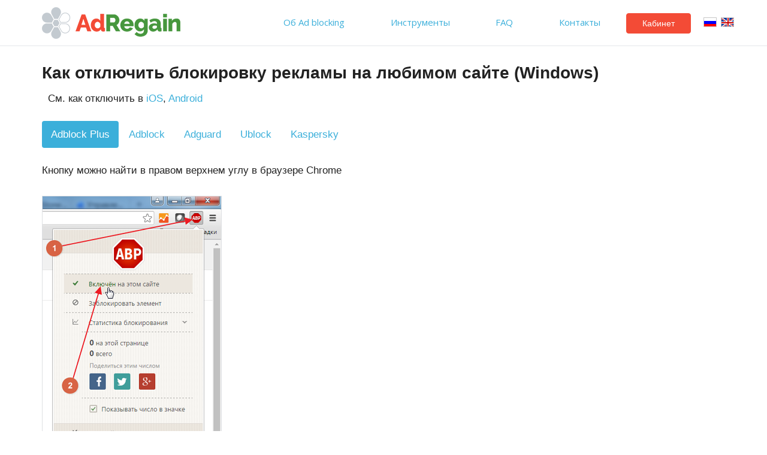

--- FILE ---
content_type: text/html; charset=UTF-8
request_url: https://adregain.ru/unblock/
body_size: 2796
content:
<!DOCTYPE html>
<html lang="ru-RU">
	<head>
		<meta charset="UTF-8">
		<meta name="viewport" content="initial-scale=1, maximum-scale=1, user-scalable=no">
		<meta name="csrf-param" content="K3C2g5zwbVeX">
<meta name="csrf-token" content="a_DlmQKz5vMEu-Pn9T4xWXLSewaMif7ql7Pozyz_J7A7mIzBasuuninVpp27fF0GGaApSLvnn4_W5bulGc4K-A==">
		<title>Как отключить блокировку рекламы на любимом сайте (Windows) - AdRegain</title>
		<link href="/css/bootstrap.min.css?v=1459166896" rel="stylesheet">
<link href="/css/bootflat.min.css?v=1459780825" rel="stylesheet">
<link href="https://fonts.googleapis.com/css?family=Open+Sans:400,300,600,800,700,400italic,600italic,700italic,800italic,300italic&amp;subset=latin,cyrillic" rel="stylesheet">
<link href="/css/main.css?v=1474901748" rel="stylesheet">
<script src="/js/jquery-1.12.2.min.js?v=1459166896"></script>
<script src="/js/bootstrap.min.js?v=1459166896"></script>
<script src="/js/bootflat/icheck.min.js?v=1459166896"></script>
<script src="/js/bootflat/jquery.fs.stepper.min.js?v=1459166896"></script>
<script src="/js/bootflat/jquery.fs.selecter.min.js?v=1461580579"></script>
<!--[if lte IE9]>
<script src="/js/html5shiv.js?v=1459166896"></script>
<![endif]-->
<!--[if lte IE9]>
<script src="/js/respond.min.js?v=1459166896"></script>
<![endif]-->
<script src="/js/common.js?v=1470386624"></script>
<script src="/js/script.js?v=1461159620"></script>		<link rel="icon" type="image/png" href="/favicon.png" />
		<link rel="apple-touch-icon" sizes="180x180" href="/apple-touch-icon.png">
		<link rel="icon" type="image/png" href="/favicon-32x32.png" sizes="32x32">
		<link rel="icon" type="image/png" href="/favicon-16x16.png" sizes="16x16">
		<link rel="manifest" href="/manifest.json">
		<link rel="mask-icon" href="/safari-pinned-tab.svg" color="#5bbad5">
		<meta name="theme-color" content="#ffffff">
					<script>
				(function (i, s, o, g, r, a, m) {
					i['GoogleAnalyticsObject'] = r;
					i[r] = i[r] || function () {
						(i[r].q = i[r].q || []).push(arguments)
					}, i[r].l = 1 * new Date();
					a = s.createElement(o),
						m = s.getElementsByTagName(o)[0];
					a.async = 1;
					a.src = g;
					m.parentNode.insertBefore(a, m)
				})(window, document, 'script', 'https://www.google-analytics.com/analytics.js', 'ga');

				ga('create', 'UA-76357830-1', 'auto');
				ga('send', 'pageview');

				function ggl(category, act, descr) {
					ga('send', 'event', category, act, descr);
				}
			</script>
				<!-- Facebook Pixel Code -->
		<script>
			!function (f, b, e, v, n, t, s) {
				if (f.fbq)
					return;
				n = f.fbq = function () {
					n.callMethod ?
						n.callMethod.apply(n, arguments) : n.queue.push(arguments)
				};
				if (!f._fbq)
					f._fbq = n;
				n.push = n;
				n.loaded = !0;
				n.version = '2.0';
				n.queue = [];
				t = b.createElement(e);
				t.async = !0;
				t.src = v;
				s = b.getElementsByTagName(e)[0];
				s.parentNode.insertBefore(t, s)
			}(window,
				document, 'script', 'https://connect.facebook.net/en_US/fbevents.js');

			fbq('init', '602111019956467');
			fbq('track', "PageView");</script>
	<noscript><img height="1" width="1" style="display:none"
				   src="https://www.facebook.com/tr?id=602111019956467&ev=PageView&noscript=1"
				   /></noscript>
	<!-- End Facebook Pixel Code -->
	<!-- VK retarg -->
	<script type="text/javascript">(window.Image ? (new Image()) : document.createElement('img')).src = location.protocol + '//vk.com/rtrg?r=d5jgYH8tIyEOxVqx47sIfRo9lOfCNaOqaGX4YOlR41NI7s/y46edjjwUuXAlW0NwRi99u*3kl5VBW/glpEsJsPv5cZLRj*brvpozKBvI7W2tXbQuKbuLQ6lddv40kcufqyFCztoc6b9bosr7vbpR3dKbOquT5KpjhLx3BM1xyNw-';</script>
</head>
<body>
		<div id="wrap">
		<header id="header">
			<div class="container">
				<div class="row">
					<div class="col-xs-7 col-sm-4 cold-md-4">
						<a class="logo" href="/"><img src="/images/logo.png" alt="AdRegain"></a>
					</div>
					<div class="col-xs-3 col-sm-5 col-md-6">
						<div id="main-menu-wrap">
							<ul class="main-menu line-items-fluid">
								<li><a  href="/tips/aboutadblock/">Об Ad blocking</a></li>
								<li><a  href="/tools/">Инструменты</a></li>
								<li><a  href="/faq/">FAQ</a></li>
								<li><a  href="/contacts/">Контакты</a></li>
								<li class="visible-xs"><a href="/my/stat/">Кабинет</a></li>
							</ul>
						</div>
						<div id="toggle-main-menu">
							<span></span>
							<span></span>
							<span></span>
						</div>
					</div>
					<div class="account col-xs-2 col-sm-3 col-md-2">
						<a href="/my/stat/" class="btn btn-danger btn-block">Кабинет</a>
						<div class="lang-switcher">
							<a title="Русская версия" href="https://adregain.ru:443/unblock/" class="ru"></a>
							<a title="English version" href="https://adregain.com:443/unblock/" class="en"></a>
						</div>
					</div>
				</div>
			</div>
		</header>
		<div id="content">
			<script type="text/javascript">
    $(function()
    {
        $('.unblock_switcher').on('click', 'li a', function () {
            $('.unblock_switcher > li > a').removeClass('active btn-primary');
            $('.unblock_switcher > li > a').each(function() {
                id = $(this).attr('name');
                $('#'+id).css('display', 'none');
            });
            $(this).addClass('active btn-primary');
            id = $(this).attr('name');
            $('#'+id).css('display', 'block');
        });
    });
</script>
<div class="container">
        <h3>Как отключить блокировку рекламы на любимом сайте (Windows)</h3>
    <div class="unblock_systems">
        <span style="padding-left:10px">См. как отключить в </span><a href="/unblock/ios/">iOS</a>, <a  href="/unblock/android/">Android</a>
    </div><br>
    <div class="container">
        <div class="row">
            <ul class="nav nav-pills unblock_switcher">
                <li><a name="adblk_" class="active btn-primary">Adblock Plus</a></li>
                <li><a name="adblk" >Adblock</a></li>
                <li><a name="adgrd">Adguard</a></li>
                <li><a name="ublk">Ublock</a></li>
                                    <li><a name="kis">Kaspersky</a></li>
                            </ul>
        </div>
    </div>
    <br>
    <div id="adblk_" style="display:block" class="unblock_img">
        <p>Кнопку можно найти в правом верхнем углу в браузере Chrome</p>
        <div class="row">
            <span class="col-xs-12 col-sm-6 col-md-4"><img  src="/images/unblock/ru/abp_chrome.png"></span>  
        </div><br>
        <p>И Firefox</p>
        <div class="row">
            <span class="col-xs-12 col-sm-6 col-md-8"><img   src="/images/unblock/ru/abp_ff.png"></span> 
        </div>
    </div>
    <div id="adblk" style="display:none" class="unblock_img">
        <p>Кнопка располагается в правом верхнем углу браузера</p>
        <div class="row">
            <span class="col-sm-12 col-md-12 col-lg-12"><img src="/images/unblock/ru/adblock_chrome.png"></span> 
        </div>
    </div>
    <div id="adgrd" style="display:none" class="unblock_img">
        <p>Кнопка располагается в правом верхнем углу браузера</p>
        <div class="row">
            <span class="col-sm-12 col-md-12 col-lg-12"><img src="/images/unblock/ru/adguard_ff_chrome.png"></span> 
        </div>
    </div>
    <div id="ublk" style="display:none" class="unblock_img">
        <p>Кнопка располагается в правом верхнем углу браузера</p>
        <div class="row">
            <span class="col-sm-12 col-md-12 col-lg-12"><img src="/images/unblock/ru/ublock_ff_chrome.png"></span> 
        </div>
    </div>
            <div  id="kis" style="display:none" class="unblock_img">
            <p>В Kaspersky Internet Security 2015:</p>
            <div class="row">
                <span class="col-xs-12 col-sm-6 col-md-6"><img src="/images/unblock/ru/kis_2015_1.png"></span> 
                <span class="col-xs-12 col-sm-6 col-md-6"><img src="/images/unblock/ru/kis_2015_2.png"></span> 
            </div><br>
            <p>В Kaspersky Internet Security 2013:</p>
            <div class="row">
                <span class="col-sm-12 col-md-12 col-lg-12"><img src="/images/unblock/ru/kis_2013.png"></span> 
            </div>
        </div>
    </div>
<br>		</div>
		<div id="footer-clear"></div>
	</div>
	<footer id="footer">
		<div class="container">
			<div class="copyright">(C) AdRegain Team, 2026</div>
		</div>
	</footer>
	<div id="loader">
		<div id="loader_inner"></div>
		<div id="floatingCirclesG">
			<div class="f_circleG" id="frotateG_01"></div>
			<div class="f_circleG" id="frotateG_02"></div>
			<div class="f_circleG" id="frotateG_03"></div>
			<div class="f_circleG" id="frotateG_04"></div>
			<div class="f_circleG" id="frotateG_05"></div>
			<div class="f_circleG" id="frotateG_06"></div>
			<div class="f_circleG" id="frotateG_07"></div>
			<div class="f_circleG" id="frotateG_08"></div>
		</div>
		<span class="loader_text">Загрузка</span>
	</div>
	</body>
</html>


--- FILE ---
content_type: text/css
request_url: https://adregain.ru/css/main.css?v=1474901748
body_size: 3707
content:
/*$sprite-layout:smart;
@import "sprite/*.png";
*/
html { height: 100%; }

body { height: 100%; color: #222; font: 17px/25px 'Arial'; }
body.i-mobile * { cursor: pointer; }

#wrap { margin: 0 auto; min-height: 100%; position: relative; width: 100%; overflow: hidden; }

#wrap { clear: both; min-height: 100%; height: auto !important; height: 100%; margin-bottom: -47px; }

#wrap #footer-clear { min-height: 47px; }

#footer { clear: both; position: relative; min-height: 47px; width: 100%; }

.clear { clear: both; display: table; width: 100%; overflow: hidden; }

.clear-fix:before, .clear-fix:after { content: " "; display: table; }
.clear-fix:after { clear: both; }

.fr { float: right; }

.fl { float: left; }

.hide { display: none; }

.c1 { color: #ffd450; }
.c1 a { color: #ffd450; border-bottom: 1px solid rgba(255, 212, 80, 0.35); }
.c1 a:hover { border-bottom-color: #ffd450; }

.gray { color: rgba(34, 34, 34, 0.45); }

.line-items-fluid { text-align: justify; }
#header.fixed .main-menu.line-items-fluid { line-height: 70%; }

.line-items-fluid > * { display: inline-block; vertical-align: top; *vertical-align: auto; *zoom: 1; *display: inline; text-align: left; line-height: normal; }
.line-items-fluid:after { content: ''; display: inline-block; vertical-align: top; *vertical-align: auto; *zoom: 1; *display: inline; width: 100%; }

.line-items > * { display: inline-block; vertical-align: top; *vertical-align: auto; *zoom: 1; *display: inline; }

.row.line-items > * { float: none; }

img { max-width: 100%; }

.sec { padding: 30px 0; }

#wrap { padding-top: 77px; }

#header { border-bottom: 1px solid rgba(195, 202, 208, 0.45); padding: 12px 0 0; background: #fff; position: fixed; top: 0; left: 0; width: 100%; z-index: 999; height: 77px; }
#header .row > * { position: static; }
#header .logo { display: block; }
#header .logo img { display: block; max-width: 100%; height: auto !important; }
#header .main-menu { font-size: 15px; font-family: 'Open Sans', sans-serif; padding: 0; margin: 0; list-style: none; padding: 0 13px; margin-top: 15px; }
#header .main-menu a { color: #3bafda; border-bottom: 1px solid transparent; }
#header .main-menu a:hover { color: #f34b36; }
#header .main-menu a.active { font-weight: bold; border-bottom-color: #3bafda; }
#header .btn { margin-top: 10px; }
#header.fixed { height: auto; -webkit-box-shadow: 0 4px 4px 0 rgba(195, 202, 208, 0.7); box-shadow: 0 4px 4px 0 rgba(195, 202, 208, 0.7); padding: 9px 0 8px; }
#header.fixed .logo { max-width: 170px; }
#header.fixed .main-menu { margin: 8px 0 0; }
#header.fixed #toggle-main-menu { margin-top: 3px; }
#header.fixed .btn { margin-top: 9px; font-size: 13px; line-height: 15px; padding: 2px 10px 3px; width: auto; }

.s-main-desc { background: url(../images/bg-main.jpg) no-repeat 50% 0; -moz-background-size: cover; -o-background-size: cover; -webkit-background-size: cover; background-size: cover; color: #fff; text-align: center; padding: 85px 0 77px; }
.s-main-desc .txt-1 { font: bold 39px/43px 'Open Sans', sans-serif; margin: 0 auto 10px; max-width: 740px; }
.s-main-desc .txt-2 { font: 15px/23px 'Arial'; opacity: 0.75; filter: alpha(opacity=75); max-width: 640px; margin: 0 auto 34px; }
.s-main-desc .b-brd { border: 2px dashed #f6bb42; font: 19px/27px 'Arial'; padding: 28px 6% 30px; max-width: 920px; margin: 0 auto; }
.s-main-desc .arr-sep { width: 31px; height: 31px; background: url(../images/arr-circle-b.png) no-repeat 0 0; margin: 0 auto 37px; }

.s-ttl-wrap { margin: 30px 0 20px; }
.s-ttl-wrap:first-child { margin-top: 0; }
.s-ttl-wrap .num { font: bold 12px/14px 'Open Sans', sans-serif; opacity: 0.35; filter: alpha(opacity=35); }
.s-ttl-wrap h3 { font: bold 29px/35px 'Open Sans', sans-serif; margin: 0; }
.s-ttl-wrap.with-icon { position: relative; padding: 4px 0 15px 82px; }
.s-ttl-wrap.with-icon .icon { position: absolute; left: 0; top: 0; }

.icon-free { display: inline-block; width: 48px; height: 17px; background: url(../images/free-icon.png) no-repeat 0 0; }

.b-form { background: #eaecee; padding: 26px 40px 35px; }
.b-form .b-ttl { font: bold 17px/21px 'Open Sans', sans-serif; margin-bottom: 22px; }
.b-form .b-ttl .icon-free { vertical-align: middle; }
.b-form .form-group { margin-bottom: 8px; }
.b-form .checkbox { padding-left: 30px; position: relative; margin-top: 17px; }
.b-form .checkbox .icheckbox_flat { position: absolute; left: 0; top: 3px; }
.b-form .checkbox label { font: 13px/15px 'Arial'; padding: 0; top: 0; }
.b-form .btn-block { margin-top: 15px; }
.b-form .description { font: 13px/15px 'Arial'; margin-top: 18px; }

#footer { border-top: 1px solid #e4e7ea; padding: 11px 0 14px; }
#footer .copyright { font: 15px/21px 'Arial'; }

.btn-danger, .btn-danger .open .dropdown-toggle.btn, .btn-danger.active, .btn-danger.disabled, .btn-danger:active, .btn-danger[disabled] { background-color: #f34b36; border-color: #f34b36; }

.btn-warning, .btn-warning.active, .btn-warning.disabled, .btn-warning:active, .btn-warning[disabled] { background-color: #ffbf27; border-color: #ffbf27; }

.btn-success, .btn-success.active, .btn-success.disabled, .btn-success:active, .btn-success[disabled] { background-color: #47973e; border-color: #47973e; }

.btn-warning { color: #222; }

#toggle-main-menu { height: 34px; background: #47973e; width: 40px; margin-top: 10px; margin-left: auto; border-radius: 4px; padding-top: 9px; cursor: pointer; }
#toggle-main-menu span { display: block; background: #fff; width: 24px; height: 2px; margin: 4px auto 0; }
#toggle-main-menu span:first-child { margin-top: 0; }

.list-tools { text-align: center; }
.list-tools .item { max-width: 280px; margin: 0 auto 36px; }
.list-tools .ttl-wrap { display: block; color: #222; font: bold 21px/30px 'Open Sans', sans-serif; }
.list-tools .ttl-wrap:hover .ttl { border-bottom-color: #222; }
.list-tools .img { display: block; margin: 0 auto 13px; }
.list-tools .ttl { border-bottom: 1px solid rgba(24, 22, 23, 0.15); -webkit-transition: border-color 0.2s; -o-transition: border-color 0.2s; transition: border-color 0.2s; }
.list-tools .desc { font: 17px/25px 'Arial'; margin-top: 16px; }

.table-statistic { width: 100%; max-width: 100%; margin-bottom: 20px; color: #58626a; }
.table-statistic th, .table-statistic td { text-align: center; }
.table-statistic .bg-devices { background: url(../images/bg-devices.png) no-repeat 100% 100%; }
.table-statistic .bg-pc { background: url(../images/bg-pc.png) no-repeat 100% 100%; }
.table-statistic .bg-mobile { background: url(../images/bg-mobile.png) no-repeat 100% 100%; }
.table-statistic .td-highlighted { background: #fffada; color: #f34b36; }
.table-statistic thead { background: #f4e687; font: 15px 'Arial', sans-serif; color: #58626a; }
.table-statistic thead td, .table-statistic thead th { border: 0; padding: 13px 16px 14px; border-left: 1px solid #dbc48b; border-right: 1px solid #dbc48b; }
.table-statistic thead td:first-child, .table-statistic thead th:first-child { border-left-color: #f4e687; }
.table-statistic thead td:last-child, .table-statistic thead th:last-child { border-right-color: #f4e687; }
.table-statistic tbody { font: 19px 'Arial', sans-serif; }
.table-statistic tbody td, .table-statistic tbody th { border: 1px solid #d2dae0; padding: 9px 16px 11px; }
.table-statistic tbody td { vertical-align: middle; }
.table-statistic tbody th { font: 15px 'Arial', sans-serif; text-align: left; }
.table-statistic tbody th.rb_title { padding-left: 30px }

@media (max-width: 480px) {
	.table-statistic thead th, .table-statistic tbody th { font-size: 13px }
	.table-statistic thead td, .table-statistic thead th, .table-statistic tbody td, .table-statistic tbody th { padding: 13px 3px 14px }
	.table-statistic tbody th.rb_title { padding-left: 10px }

	.sites-table {font-size: 12px;}
	.sites-table > tbody > tr >  td, .sites-table > thead > tr >  td, .sites-table > thead > tr >  th {padding: 3px; word-break: break-all}
}

@media (min-width: 992px) { #toggle-main-menu { display: none; } }
@media (max-width: 991px) {
    #toggle-main-menu { display: block; }
	#main-menu-wrap { display: none; position: absolute; top: 100%; background: #fff; left: 0; width: 100%; border-top: 1px solid rgba(195, 202, 208, 0.45); border-bottom: 1px solid rgba(195, 202, 208, 0.45); padding: 5px 0; -webkit-box-shadow: 0 4px 4px 0 rgba(195, 202, 208, 0.7); box-shadow: 0 4px 4px 0 rgba(195, 202, 208, 0.7); }
	#main-menu-wrap .main-menu { text-align: left; padding: 0; margin: 0; }
	#main-menu-wrap li { display: block; }
	#main-menu-wrap a { display: block; padding: 10px 15px; border: 0 !important; }
	#main-menu-wrap.active { display: block; }
}
@media (max-width: 539px) { .list-tools .col-xs-6 { width: 100%; } }
@media (max-width: 479px) { .b-form { padding-left: 20px; padding-right: 20px; } }

/* Added styles */

h1 { font-size: 32px; }
h2 { font-size: 28px; }
.contacts-form, .add-site-form, .profile-form, .login-form, .reg-form { background-color: #EFEFEF; padding: 15px 20px; border-radius: 5px; -webkit-border-radius: 5px; -moz-border-radius: 5px; }
.profile-form div.checkbox { margin-bottom: 20px; }
.add-site-form label.nofity { display: inline; }
div.stats-sites-selector-div { width: 400px; float: left; margin-right: 30px; }
a.stats-sites-add-site { display: inline-block; margin-top: 6px; }
ul.stats-sites-period a { border-bottom: 1px dotted #3bafda; }
ul.stats-sites-period a:hover { border-bottom: 1px dotted #f34b36; }
ul.stats-sites-period li.active a { border-bottom: 1px solid #3bafda; font-weight: bold; }
.b-brd span.scroll { cursor: pointer; }
.b-brd span.scroll:hover { cursor: pointer; border-bottom: 1px dotted white; }
.user-top-menu > li > a { padding: 3px; }
.user-top-menu li.active.stats a { background-color: #E4D35F; }
.user-top-menu li.active.sites a { background-color: #3bafda; }
.user-top-menu li.active.profile a { background-color: #47973E; }
.contacts-form #recaptcha-contacts > div { display: inline-block; }
.contacts-form textarea { height: 100px; }
.list-tools a.ttl-wrap.disable, .list-tools a.ttl-wrap.disable img, .list-tools a.ttl-wrap.disable span { cursor: default; }
.list-tools a.ttl-wrap.disable span { border-bottom: transparent; }
.reg-form label.notify { display: inline; }
div.container.acticle { text-align: justify; }
div.container.acticle blockquote { font-size: inherit; margin: 15px 0; }
div.container.acticle .plus { color: green; }
div.container.acticle .minus { color: red; }
div.container.acticle .real { color: #414CDA; }
div.container.acticle a { border-bottom: 1px dotted #41AFDA; }
div.container.acticle a:hover { border-bottom: 1px dotted red; }
img.img-padding-border { border: 1px solid #C4C9CF; padding: 20px; margin-bottom: 5px;}
p.img-desc { font-style: italic; font-size: 80%; color: #626365;}

.row.index-tools { margin-top: 25px; }

#loader {
	position:fixed;
	left:0px;
	top: 0px;
	display:none;
	z-index:9900;
	width:125px;
	height:125px;
	color:#333;
}
#loader_inner {
	display:none;
	position:absolute;
	left:0;
	top:0;
	width:100%;
	height:100%;
	background:#eaeaea;
	border:1px solid #ccc;
	border-radius: 5px;
	opacity:0.9;
	z-index:-1;
}
.loader_text {font-size: 16px; font-style: italic; vertical-align: middle; display: inline-block; font-weight: bold;display:none;}
#floatingCirclesG{
	display:inline-block;
	vertical-align:middle;
	position:relative;
	width:125px;
	height:125px;
	margin:auto;
	transform:scale(0.6);
	-o-transform:scale(0.6);
	-ms-transform:scale(0.6);
	-webkit-transform:scale(0.6);
	-moz-transform:scale(0.6);
}

.f_circleG{
	position:absolute;
	background-color:rgb(255,255,255);
	height:22px;
	width:22px;
	border-radius:12px;
	-o-border-radius:12px;
	-ms-border-radius:12px;
	-webkit-border-radius:12px;
	-moz-border-radius:12px;
	animation-name:f_fadeG;
	-o-animation-name:f_fadeG;
	-ms-animation-name:f_fadeG;
	-webkit-animation-name:f_fadeG;
	-moz-animation-name:f_fadeG;
	animation-duration:1.2s;
	-o-animation-duration:1.2s;
	-ms-animation-duration:1.2s;
	-webkit-animation-duration:1.2s;
	-moz-animation-duration:1.2s;
	animation-iteration-count:infinite;
	-o-animation-iteration-count:infinite;
	-ms-animation-iteration-count:infinite;
	-webkit-animation-iteration-count:infinite;
	-moz-animation-iteration-count:infinite;
	animation-direction:normal;
	-o-animation-direction:normal;
	-ms-animation-direction:normal;
	-webkit-animation-direction:normal;
	-moz-animation-direction:normal;
}

#frotateG_01{
	left:0;
	top:51px;
	animation-delay:0.45s;
	-o-animation-delay:0.45s;
	-ms-animation-delay:0.45s;
	-webkit-animation-delay:0.45s;
	-moz-animation-delay:0.45s;
}

#frotateG_02{
	left:15px;
	top:15px;
	animation-delay:0.6s;
	-o-animation-delay:0.6s;
	-ms-animation-delay:0.6s;
	-webkit-animation-delay:0.6s;
	-moz-animation-delay:0.6s;
}

#frotateG_03{
	left:51px;
	top:0;
	animation-delay:0.75s;
	-o-animation-delay:0.75s;
	-ms-animation-delay:0.75s;
	-webkit-animation-delay:0.75s;
	-moz-animation-delay:0.75s;
}

#frotateG_04{
	right:15px;
	top:15px;
	animation-delay:0.9s;
	-o-animation-delay:0.9s;
	-ms-animation-delay:0.9s;
	-webkit-animation-delay:0.9s;
	-moz-animation-delay:0.9s;
}

#frotateG_05{
	right:0;
	top:51px;
	animation-delay:1.05s;
	-o-animation-delay:1.05s;
	-ms-animation-delay:1.05s;
	-webkit-animation-delay:1.05s;
	-moz-animation-delay:1.05s;
}

#frotateG_06{
	right:15px;
	bottom:15px;
	animation-delay:1.2s;
	-o-animation-delay:1.2s;
	-ms-animation-delay:1.2s;
	-webkit-animation-delay:1.2s;
	-moz-animation-delay:1.2s;
}

#frotateG_07{
	left:51px;
	bottom:0;
	animation-delay:1.35s;
	-o-animation-delay:1.35s;
	-ms-animation-delay:1.35s;
	-webkit-animation-delay:1.35s;
	-moz-animation-delay:1.35s;
}

#frotateG_08{
	left:15px;
	bottom:15px;
	animation-delay:1.5s;
	-o-animation-delay:1.5s;
	-ms-animation-delay:1.5s;
	-webkit-animation-delay:1.5s;
	-moz-animation-delay:1.5s;
}



@keyframes f_fadeG{
	0%{
		background-color:rgb(0,0,0);
	}

	100%{
		background-color:rgb(255,255,255);
	}
}

@-o-keyframes f_fadeG{
	0%{
		background-color:rgb(0,0,0);
	}

	100%{
		background-color:rgb(255,255,255);
	}
}

@-ms-keyframes f_fadeG{
	0%{
		background-color:rgb(0,0,0);
	}

	100%{
		background-color:rgb(255,255,255);
	}
}

@-webkit-keyframes f_fadeG{
	0%{
		background-color:rgb(0,0,0);
	}

	100%{
		background-color:rgb(255,255,255);
	}
}

@-moz-keyframes f_fadeG{
	0%{
		background-color:rgb(0,0,0);
	}

	100%{
		background-color:rgb(255,255,255);
	}
}
#no_result {display: none;}
#totalStatsViews {font-style: italic}
#rb_total, #rb_desktop, #rb_mobile {font-size: 0.8em;font-style:italic}

.unblock_switcher > li {cursor:pointer;}
.unblock_img > div.row {margin-top: 15px;}
.unblock_img > div.row > span{margin-top: 15px;}
.unblock_img > div.row > span > img {border: 1px solid #DEE0E3;}
#messageCode {cursor: text !important}

/* Button Account & language switcher */
#header .account { padding-right: 0; }
#header .account > a { width: 60% !important; display: inline-block; }
#header div.lang-switcher { display: inline-block; width: 40%; float: right; text-align: right; margin-top: 15px; }
#header div.lang-switcher a { display: inline-block; width: 22px; height: 16px; border: 1px solid #C7C7C7; margin-left: 2px; }
#header div.lang-switcher a.ru { background: url(../images/flags/ru.png) no-repeat; }
#header div.lang-switcher a.en { background: url(../images/flags/uk.png) no-repeat; }
#header.fixed div.lang-switcher { margin-top: 9px; }
@media (max-width: 768px) {
	#header .account { padding-left: 0; }
	#header .account > a { display: none; }
	#header div.lang-switcher { float: none; width: 100% !important;}
}
@media (max-width: 350px) {
	#header div.lang-switcher { display: none; }
}

/* Links  on the contacts page */
.contact-links a.fb { background-image: url(../images/facebook-circle-icon.png); }
.contact-links a.tlg { background-image: url(../images/telegram-circle-icon.png); }
.contact-links a.em { background-image: url(../images/email-circle-icon.png); }
.contact-links a.fb, .contact-links a.tlg, .contact-links a.em { background-repeat: no-repeat; display: inline-block; }
.contact-links a.fb, .contact-links a.tlg, .contact-links a.em { height: 40px; padding: 6px 0 0 50px; }
@media (max-width: 1199px) {
	.contact-links { margin-top: 40px; }
	.contact-links a.fb, .contact-links a.tlg, .contact-links a.em { height: 40px; padding: 6px 0 0 50px; margin-right: 40px; margin-bottom: 20px; }
}
@media (min-width: 1200px) {
	.contact-links a.fb, .contact-links a.tlg, .contact-links a.em { margin-left: 30px; margin-bottom: 30px; }
}

--- FILE ---
content_type: application/javascript
request_url: https://adregain.ru/js/common.js?v=1470386624
body_size: 730
content:
/*
 * метод показывает крутилку, следует юзать в аякс запросах в функции beforeSend
 */

function showLoader() {
	var $loader = $('#loader'),
		topPx = $(window).height() / 2 - $loader.height() / 2,
		leftPx = $(window).width() / 2 - $loader.width() / 2;
	$loader.css({'top': topPx, 'left': leftPx}).show();
}

/*
 * метод убирает крутилку, следует юзать в аякс запросах в функции always
 */
function hideLoader() {
	$('#loader').hide();
}

/*
 * метод выводит Алерт у указанное место с бутстрап стилями
 * @param jQuery $parentObj - jQuery селектор, в который будет вставлен алерт
 * @param String alertClass - css класс алерта (alert-warning/alert-info/alert-success/alert-danger)
 * @param String alertText - html текста алерта
 */
function showSimpleAlert($parentObj, alertClass, alertText) {
	$('.alert').remove();
	var $alert = $('<div class="alert ' + alertClass + ' alert-dismissable"><button aria-hidden="true" data-dismiss="alert" class="close" type="button">×</button>' + alertText + '</div>');
	$parentObj.prepend($alert);
	scroolToPoint($alert.offset().top - 70);
}

/*
 * Метод прокручивает страницу до указаной точки по вертикали
 * @param int topValue - оффсет от начала документа в пикселях
 */
function scroolToPoint(topValue) {
	var body = $("html, body");
	body.stop().animate({scrollTop: topValue}, '500', 'swing');
}

function myRound(num, pre) {
	var afterDecimal = Math.pow(10, pre);
	return Math.round(num * afterDecimal) / afterDecimal;
}

--- FILE ---
content_type: application/javascript
request_url: https://adregain.ru/js/bootflat/jquery.fs.selecter.min.js?v=1461580579
body_size: 2839
content:
/* 
 * Selecter v3.1.2 - 2014-05-30 
 * A jQuery plugin for replacing default select elements. Part of the Formstone Library. 
 * http://formstone.it/selecter/ 
 * 
 * Copyright 2014 Ben Plum; MIT Licensed 
 */ 
!function(e,t){"use strict";function s(t){t=e.extend({},w,t||{}),null===S&&(S=e("body"));for(var s=e(this),r=0,a=s.length;a>r;r++)l(s.eq(r),t);return s}function l(t,s){if(!t.hasClass("selecter-element")){s=e.extend({},s,t.data("selecter-options")),s.multiple=t.prop("multiple"),s.disabled=t.is(":disabled"),s.external&&(s.links=!0);var l=t.find("[selected]").not(":disabled"),o=t.find("option").index(l);s.multiple||""===s.label?s.label="":(t.prepend('<option value="" class="selecter-placeholder" selected>'+s.label+"</option>"),o>-1&&o++);var i=t.find("option, optgroup"),c=i.filter("option");l.length||(l=c.eq(0));var d=o>-1?o:0,h=""!==s.label?s.label:l.text(),b="div";s.tabIndex=t[0].tabIndex,t[0].tabIndex=-1;var g="",x="";x+="<"+b+' class="selecter '+s.customClass,W?x+=" mobile":s.cover&&(x+=" cover"),x+=s.multiple?" multiple":" closed",s.disabled&&(x+=" disabled"),x+='" tabindex="'+s.tabIndex+'">',x+="</"+b+">",s.multiple||(g+='<span class="selecter-selected">',g+=e("<span></span>").text(C(h,s.trim)).html(),g+="</span>"),g+='<div class="selecter-options">',g+="</div>",t.addClass("selecter-element").wrap(x).after(g);var y=t.parent(".selecter"),q=e.extend({$select:t,$allOptions:i,$options:c,$selecter:y,$selected:y.find(".selecter-selected"),$itemsWrapper:y.find(".selecter-options"),index:-1,guid:k++},s);r(q),q.multiple||m(d,q),void 0!==e.fn.scroller&&q.$itemsWrapper.scroller(),q.$selecter.on("touchstart.selecter",".selecter-selected",q,a).on("click.selecter",".selecter-selected",q,n).on("click.selecter",".selecter-item",q,u).on("close.selecter",q,p).data("selecter",q),q.$select.on("change.selecter",q,f),W||(q.$selecter.on("focusin.selecter",q,$).on("blur.selecter",q,v),q.$select.on("focusin.selecter",q,function(e){e.data.$selecter.trigger("focus")}))}}function r(t){for(var s="",l=t.links?"a":"span",r=0,a=0,o=t.$allOptions.length;o>a;a++){var i=t.$allOptions.eq(a);if("OPTGROUP"===i[0].tagName)s+='<span class="selecter-group',i.is(":disabled")&&(s+=" disabled"),s+='">'+i.attr("label")+"</span>";else{var n=i.val();i.attr("value")||i.attr("value",n),s+="<"+l+' class="selecter-item',i.hasClass("selecter-placeholder")&&(s+=" placeholder"),i.is(":selected")&&(s+=" selected"),i.is(":disabled")&&(s+=" disabled"),s+='" ',s+=t.links?'href="'+n+'"':'data-value="'+n+'"',s+=">"+e("<span></span>").text(C(i.text(),t.trim)).html()+"</"+l+">",r++}}t.$itemsWrapper.html(s),t.$items=t.$selecter.find(".selecter-item")}function a(e){e.stopPropagation();var t=e.data;t.touchStartEvent=e.originalEvent,t.touchStartX=t.touchStartEvent.touches[0].clientX,t.touchStartY=t.touchStartEvent.touches[0].clientY,t.$selecter.on("touchmove.selecter",".selecter-selected",t,o).on("touchend.selecter",".selecter-selected",t,i)}function o(e){var t=e.data,s=e.originalEvent;(Math.abs(s.touches[0].clientX-t.touchStartX)>10||Math.abs(s.touches[0].clientY-t.touchStartY)>10)&&t.$selecter.off("touchmove.selecter touchend.selecter")}function i(e){var t=e.data;t.touchStartEvent.preventDefault(),t.$selecter.off("touchmove.selecter touchend.selecter"),n(e)}function n(t){t.preventDefault(),t.stopPropagation();var s=t.data;s.$select.is(":disabled")||(e(".selecter").not(s.$selecter).trigger("close.selecter",[s]),s.$selecter.hasClass("closed")?c(t):s.$selecter.hasClass("open")&&p(t))}function c(e){e.preventDefault(),e.stopPropagation();var t=e.data;if(!t.$selecter.hasClass("open")){var s=t.$selecter.offset(),l=S.outerHeight(),r=t.$itemsWrapper.outerHeight(!0);t.index>=0?t.$items.eq(t.index).position():{left:0,top:0};s.top+r>l&&t.$selecter.addClass("bottom"),t.$itemsWrapper.show(),t.$selecter.removeClass("closed").addClass("open"),S.on("click.selecter-"+t.guid,":not(.selecter-options)",t,d),b(t)}}function d(t){t.preventDefault(),t.stopPropagation(),0===e(t.currentTarget).parents(".selecter").length&&p(t)}function p(e){e.preventDefault(),e.stopPropagation();var t=e.data;t.$selecter.hasClass("open")&&(t.$itemsWrapper.hide(),t.$selecter.removeClass("open bottom").addClass("closed"),S.off(".selecter-"+t.guid))}function u(t){t.preventDefault(),t.stopPropagation();var s=e(this),l=t.data;if(!l.$select.is(":disabled")){if(l.$itemsWrapper.is(":visible")){var r=l.$items.index(s);r!==l.index&&(m(r,l),g(l))}l.multiple||p(t)}}function f(t,s){var l=e(this),r=t.data;if(!s&&!r.multiple){var a=r.$options.index(r.$options.filter("[value='"+y(l.val())+"']"));m(a,r),g(r)}}function $(t){t.preventDefault(),t.stopPropagation();var s=t.data;s.$select.is(":disabled")||s.multiple||(s.$selecter.addClass("focus").on("keydown.selecter-"+s.guid,s,h),e(".selecter").not(s.$selecter).trigger("close.selecter",[s]))}function v(t,s,l){t.preventDefault(),t.stopPropagation();var r=t.data;r.$selecter.removeClass("focus").off("keydown.selecter-"+r.guid),e(".selecter").not(r.$selecter).trigger("close.selecter",[r])}function h(t){var s=t.data;if(13===t.keyCode)s.$selecter.hasClass("open")&&(p(t),m(s.index,s)),g(s);else if(!(9===t.keyCode||t.metaKey||t.altKey||t.ctrlKey||t.shiftKey)){t.preventDefault(),t.stopPropagation();var l=s.$items.length-1,r=s.index<0?0:s.index;if(e.inArray(t.keyCode,P?[38,40,37,39]:[38,40])>-1)r+=38===t.keyCode||P&&37===t.keyCode?-1:1,0>r&&(r=0),r>l&&(r=l);else{var a,o,i=String.fromCharCode(t.keyCode).toUpperCase();for(o=s.index+1;l>=o;o++)if(a=s.$options.eq(o).text().charAt(0).toUpperCase(),a===i){r=o;break}if(0>r||r===s.index)for(o=0;l>=o;o++)if(a=s.$options.eq(o).text().charAt(0).toUpperCase(),a===i){r=o;break}}r>=0&&(m(r,s),b(s))}}function m(e,t){var s=t.$items.eq(e),l=s.hasClass("selected"),r=s.hasClass("disabled");if(!r)if(t.multiple)l?(t.$options.eq(e).prop("selected",null),s.removeClass("selected")):(t.$options.eq(e).prop("selected",!0),s.addClass("selected"));else if(e>-1&&e<t.$items.length){var a=s.html();s.data("value");t.$selected.html(a).removeClass("placeholder"),t.$items.filter(".selected").removeClass("selected"),t.$select[0].selectedIndex=e,s.addClass("selected"),t.index=e}else""!==t.label&&t.$selected.html(t.label)}function b(t){var s=t.$items.eq(t.index),l=t.index>=0&&!s.hasClass("placeholder")?s.position():{left:0,top:0};void 0!==e.fn.scroller?t.$itemsWrapper.scroller("scroll",t.$itemsWrapper.find(".scroller-content").scrollTop()+l.top,0).scroller("reset"):t.$itemsWrapper.scrollTop(t.$itemsWrapper.scrollTop()+l.top)}function g(e){e.links?x(e):(e.callback.call(e.$selecter,e.$select.val(),e.index),e.$select.trigger("change",[!0]))}function x(e){var s=e.$select.val();e.external?t.open(s):t.location.href=s}function C(e,t){return 0===t?e:e.length>t?e.substring(0,t)+"...":e}function y(e){return"string"==typeof e?e.replace(/([;&,\.\+\*\~':"\!\^#$%@\[\]\(\)=>\|])/g,"\\$1"):e}var k=0,q=t.navigator.userAgent||t.navigator.vendor||t.opera,P=/Firefox/i.test(q),W=/Android|webOS|iPhone|iPad|iPod|BlackBerry/i.test(q),S=null,w={callback:e.noop,cover:!1,customClass:"",label:"",external:!1,links:!1,mobile:!1,trim:0},D={defaults:function(t){return w=e.extend(w,t||{}),"object"==typeof this?e(this):!0},disable:function(t){return e(this).each(function(s,l){var r=e(l).parent(".selecter").data("selecter");if(r)if("undefined"!=typeof t){var a=r.$items.index(r.$items.filter("[data-value="+t+"]"));r.$items.eq(a).addClass("disabled"),r.$options.eq(a).prop("disabled",!0)}else r.$selecter.hasClass("open")&&r.$selecter.find(".selecter-selected").trigger("click.selecter"),r.$selecter.addClass("disabled"),r.$select.prop("disabled",!0)})},destroy:function(){return e(this).each(function(t,s){var l=e(s).parent(".selecter").data("selecter");l&&(l.$selecter.hasClass("open")&&l.$selecter.find(".selecter-selected").trigger("click.selecter"),void 0!==e.fn.scroller&&l.$selecter.find(".selecter-options").scroller("destroy"),l.$select[0].tabIndex=l.tabIndex,l.$select.find(".selecter-placeholder").remove(),l.$selected.remove(),l.$itemsWrapper.remove(),l.$selecter.off(".selecter"),l.$select.off(".selecter").removeClass("selecter-element").show().unwrap())})},enable:function(t){return e(this).each(function(s,l){var r=e(l).parent(".selecter").data("selecter");if(r)if("undefined"!=typeof t){var a=r.$items.index(r.$items.filter("[data-value="+t+"]"));r.$items.eq(a).removeClass("disabled"),r.$options.eq(a).prop("disabled",!1)}else r.$selecter.removeClass("disabled"),r.$select.prop("disabled",!1)})},refresh:function(){return D.update.apply(e(this))},update:function(){return e(this).each(function(t,s){var l=e(s).parent(".selecter").data("selecter");if(l){var a=l.index;l.$allOptions=l.$select.find("option, optgroup"),l.$options=l.$allOptions.filter("option"),l.index=-1,a=l.$options.index(l.$options.filter(":selected")),r(l),l.multiple||m(a,l)}})}};e.fn.selecter=function(e){return D[e]?D[e].apply(this,Array.prototype.slice.call(arguments,1)):"object"!=typeof e&&e?this:s.apply(this,arguments)},e.selecter=function(e){"defaults"===e&&D.defaults.apply(this,Array.prototype.slice.call(arguments,1))}}(jQuery,window);

--- FILE ---
content_type: application/javascript
request_url: https://adregain.ru/js/script.js?v=1461159620
body_size: 150
content:
(function ($) {
	$(document).ready(function () {
		var $header = $("#header");
		if ((navigator.userAgent.match(/iPhone/i)) || (navigator.userAgent.match(/iPod/i)) || (navigator.userAgent.match(/iPad/i))) {
			$('body').addClass("i-mobile");
		}

		$(".checkbox input").iCheck({checkboxClass: "icheckbox_flat", increaseArea: "20%"});
		$(".radio input").iCheck({radioClass: "iradio_flat", increaseArea: "20%"});

		$("#toggle-main-menu").on('click', function () {
			$("#main-menu-wrap").toggleClass("active");
		});

		$(window).scroll(function () {
			var $scrollTop = $(this).scrollTop();
			if ($scrollTop > 77) {
				$header.addClass('fixed');
			} else {
				$header.removeClass('fixed');
			}
		});
	});
})(jQuery);

--- FILE ---
content_type: text/plain
request_url: https://www.google-analytics.com/j/collect?v=1&_v=j102&a=271110196&t=pageview&_s=1&dl=https%3A%2F%2Fadregain.ru%2Funblock%2F&ul=en-us%40posix&dt=%D0%9A%D0%B0%D0%BA%20%D0%BE%D1%82%D0%BA%D0%BB%D1%8E%D1%87%D0%B8%D1%82%D1%8C%20%D0%B1%D0%BB%D0%BE%D0%BA%D0%B8%D1%80%D0%BE%D0%B2%D0%BA%D1%83%20%D1%80%D0%B5%D0%BA%D0%BB%D0%B0%D0%BC%D1%8B%20%D0%BD%D0%B0%20%D0%BB%D1%8E%D0%B1%D0%B8%D0%BC%D0%BE%D0%BC%20%D1%81%D0%B0%D0%B9%D1%82%D0%B5%20(Windows)%20-%20AdRegain&sr=1280x720&vp=1280x720&_u=IEBAAEABAAAAACAAI~&jid=442915618&gjid=131652123&cid=527896967.1769815293&tid=UA-76357830-1&_gid=353476751.1769815293&_r=1&_slc=1&z=542960128
body_size: -449
content:
2,cG-JXXHBSSYCQ